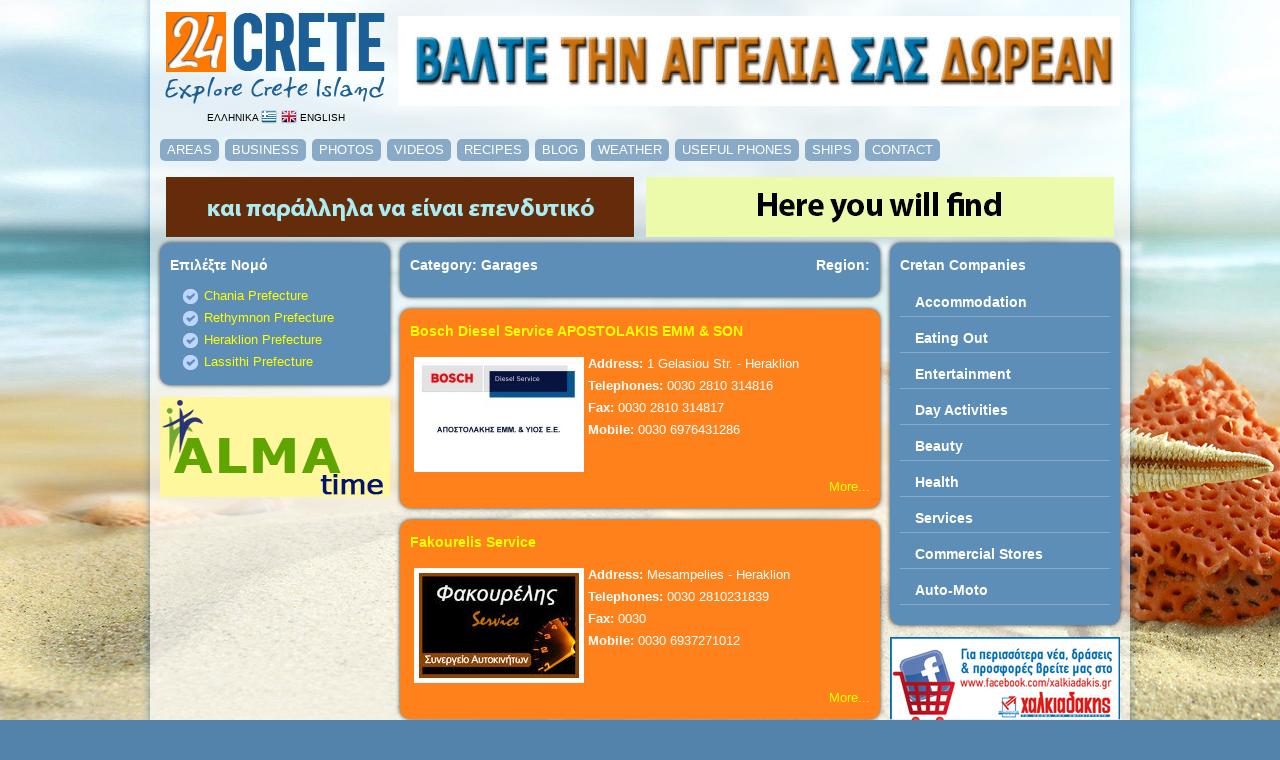

--- FILE ---
content_type: text/html
request_url: https://www.24crete.com/index.php?topic=directory&cat_id=65
body_size: 3131
content:
<!DOCTYPE html PUBLIC "-//W3C//DTD XHTML 1.0 Transitional//EN" "http://www.w3.org/TR/xhtml1/DTD/xhtml1-transitional.dtd">
<html xmlns="http://www.w3.org/1999/xhtml">
<head>
<title> | Crete</title>
<link rel="shortcut icon" href="favicon.ico" />
<meta http-equiv="Content-Type" content="text/html; charset=utf-8" />
<meta name="description" content="Find everything about Heraklion, Chania, Rethymno, Lasithi of Crete island. Explore Crete Greece and feel a different experience" /> 
<meta name="keywords" content="Heraklion Crete, Chania Crete, Rethymnon Crete, Lasithi Crete, Business from Creta, Holidays in Crete, Creta directory, Kreta Griechenland, Urlaub auf Kreta, Iraklio, kriti" />
<meta name="country" content="Greece, Hellas"/ >
<meta name="coverage" content="Worldwide" />
<meta name="robots" content="index,follow" />
<meta name="revisit-after" content="7 days" />
<meta name="distribution" content="Global" />
<link rel="stylesheet" href="css/style.css" type="text/css" />
<link rel="stylesheet" href="css/nav.css" type="text/css" />
<link rel="stylesheet" href="css/slimbox2.css" type="text/css" media="screen" />
<script type="text/javascript" src="js/jquery.js"></script>
<script type="text/javascript" src="js/slimbox2.js"></script>
<script type="text/javascript" src="js/swfobject.js"></script>
<script type="text/javascript" src="js/flash.jz" ></script>
<link href='http://fonts.googleapis.com/css?family=Open+Sans:400&subset=latin,greek-ext,greek,latin-ext' rel='stylesheet' type='text/css' />
<script type="text/javascript">
$(document).ready(function(){
	$(".accordion p").hide();
	$(".accordion h5").click(function(){
		$(this).next("p").slideToggle("fast").siblings("p:visible").slideUp("fast");
		$(this).toggleClass("active");
		$(this).siblings("h5").removeClass("active");
	});

	//alert($("acc1").name);

});
</script>
</head>
<body>
<img src="images/bg.jpg" class="bg" />
<div id="container">
<div id="content">
	<div id="header">
		<div id="logo" class="center"><a href="index.php"><img src="images/24crete_logo_en.png" alt="24 Crete" /></a><br />
		<a href="index.php?lang=el">ΕΛΛΗΝΙΚΑ <img src="images/flag_el.png" alt="Ελληνικά" class="img_flag" /></a>&nbsp;<a href="index.php?lang=en"><img src="images/flag_en.png" alt="English" class="img_flag" /> ENGLISH</a></div>
		<div id="topbanners"><a href="https://efkeries.gr" target="_blank"><img src="_img/banners/aggelies_akiniton.gif" class="banner-bottom" /></a></div>
	</div>

	<div id="menu" class="clear">
		<ul>
			<li><a href="index.php?topic=areas">AREAS</a></li>
			<li><a href="index.php?topic=directory">BUSINESS</a></li>
			<li><a href="index.php?topic=photos">PHOTOS</a></li>
			<li><a href="index.php?topic=videos">VIDEOS</a></li>
			<li><a href="index.php?topic=recipes">RECIPES</a></li>
						<li><a href="index.php?topic=news">BLOG</a></li>
			<li><a href="index.php?topic=weather">WEATHER</a></li>
			<li><a href="index.php?topic=phones">USEFUL PHONES</a></li>
			<li><a href="index.php?topic=sea_map">SHIPS</a></li>
			<li><a href="index.php?topic=contact">CONTACT</a></li>
		</ul>
	</div>

	<div class="center"><div style="margin:6px; float:left;"><a href="https://luxury-properties-greece.gr/properties/recent" target="_blank"><img src="_img/banners/Perfect_property_in_Greece.gif" /></a></div><div style="margin:6px; float:left;"><a href="https://luxury-properties-greece.gr/properties/sales" target="_blank"><img src="_img/banners/Greek_properties.gif" /></a></div></div><br clear="all" /><div class="columns">
	<div class="newbox blues">
	<h3>Επιλέξτε Νομό</h3>
	<ul class="list-travel-1">
		<loop id="results"><li><a href="index.php?topic=directory&region_id=1&cat_id=65">Chania Prefecture</a></li><li><a href="index.php?topic=directory&region_id=2&cat_id=65">Rethymnon Prefecture</a></li><li><a href="index.php?topic=directory&region_id=3&cat_id=65">Heraklion Prefecture</a></li><li><a href="index.php?topic=directory&region_id=4&cat_id=65">Lassithi Prefecture</a></li></loop id="results">
	</ul>
</div>	<div class="banner-col"><a href="http://www.almatime.gr" target="_blank"><img src="_img/banners/Asfalies_Kritis.gif" width="230" /></a></div>
</div>

<div class="column_main">

<div class="newbox blues">
	<h1><div class="fl_left">Category: Garages</div><div class="fl_right">Region: </div><br /></h1>
</div>

	<div class="newbox oranges">
		<h2><a href="index.php?topic=client&clid=80">Bosch Diesel Service APOSTOLAKIS EMM & SON</a></h2>
		<img src="_img/clients/small/20147517234430.jpg" class="bimg fl_left" alt="Bosch Diesel Service APOSTOLAKIS EMM & SON" />
		<p><b>Address:</b> 1 Gelasiou Str. - Heraklion<br /><b>Telephones:</b> 0030 2810 314816<br /><b>Fax:</b> 0030 2810 314817<br /><b>Mobile:</b> 0030 6976431286</p>
		<div class="clear right"><a href="index.php?topic=client&clid=80">More...</a></div>
	</div>

	<div class="newbox oranges">
		<h2><a href="index.php?topic=client&clid=57">Fakourelis Service</a></h2>
		<img src="_img/clients/small/2013215194026607.jpg" class="bimg fl_left" alt="Fakourelis Service" />
		<p><b>Address:</b> Mesampelies - Heraklion<br /><b>Telephones:</b> 0030 2810231839<br /><b>Fax:</b> 0030 <br /><b>Mobile:</b> 0030 6937271012</p>
		<div class="clear right"><a href="index.php?topic=client&clid=57">More...</a></div>
	</div>

	<div class="newbox oranges">
		<h2><a href="index.php?topic=client&clid=59">MARKAKIS - SAITAKIS  General Cars Service</a></h2>
		<img src="_img/clients/small/201332124543426.jpg" class="bimg fl_left" alt="MARKAKIS - SAITAKIS  General Cars Service" />
		<p><b>Address:</b> 223, Irinis & Filias - Malades - Heraklion<br /><b>Telephones:</b> 0030 2810255925<br /><b>Fax:</b> 0030 <br /><b>Mobile:</b> 0030 6977436076</p>
		<div class="clear right"><a href="index.php?topic=client&clid=59">More...</a></div>
	</div>

	<div class="newbox oranges">
		<h2><a href="index.php?topic=client&clid=55">Mercedes - Benz and Service Smart</a></h2>
		<img src="_img/clients/small/201321417633651.jpg" class="bimg fl_left" alt="Mercedes - Benz and Service Smart" />
		<p><b>Address:</b> 10 M. Katraki Str. - Foinikia - Heraklion<br /><b>Telephones:</b> 0030 2810370103<br /><b>Fax:</b> 0030 2810370104<br /><b>Mobile:</b> 0030 6944636631</p>
		<div class="clear right"><a href="index.php?topic=client&clid=55">More...</a></div>
	</div>

	<div class="newbox oranges">
		<h2><a href="index.php?topic=client&clid=51">Mercedes-Benz and Smart SERVICE</a></h2>
		<img src="_img/clients/small/2013128185250413.jpg" class="bimg fl_left" alt="Mercedes-Benz and Smart SERVICE" />
		<p><b>Address:</b> M. Katraki - Ag. Ioannis Chostos - Heraklion<br /><b>Telephones:</b> 0030 2810263729<br /><b>Fax:</b> 0030 <br /><b>Mobile:</b> 0030 6974691148</p>
		<div class="clear right"><a href="index.php?topic=client&clid=51">More...</a></div>
	</div>

	<div class="newbox oranges">
		<h2><a href="index.php?topic=client&clid=44">Overlap</a></h2>
		<img src="_img/clients/small/201312014355671.jpg" class="bimg fl_left" alt="Overlap" />
		<p><b>Address:</b> 22 Stefanogiorgi Str. - Heraklion<br /><b>Telephones:</b> 0030 2810319117<br /><b>Fax:</b> 0030 2810319117<br /><b>Mobile:</b> 0030 6937285527</p>
		<div class="clear right"><a href="index.php?topic=client&clid=44">More...</a></div>
	</div>

	<div class="newbox oranges">
		<h2><a href="index.php?topic=client&clid=65">Special Car Service</a></h2>
		<img src="_img/clients/small/2013317185228248.jpg" class="bimg fl_left" alt="Special Car Service" />
		<p><b>Address:</b> 208, 62 Martiron Str. - Heraklion<br /><b>Telephones:</b> 0030 2813008460<br /><b>Fax:</b> 0030 <br /><b>Mobile:</b> 0030 6944654943</p>
		<div class="clear right"><a href="index.php?topic=client&clid=65">More...</a></div>
	</div>

</div>

<div class="columns">
	<div class="newbox blues">
	<h3>Cretan Companies</h3>
	<div class="accordion">
	<h5>Accommodation</h5><p><span class="list1"><a href="index.php?topic=directory&cat_id=9">Rooms</a></span><span class="list1"><a href="index.php?topic=directory&cat_id=10">Studios - Apartments</a></span><span class="list1"><a href="index.php?topic=directory&cat_id=11">Hotels</a></span><span class="list1"><a href="index.php?topic=directory&cat_id=12">Villas</a></span><span class="list1"><a href="index.php?topic=directory&cat_id=13">Camping</a></span></p><h5>Εating Out</h5><p><span class="list1"><a href="index.php?topic=directory&cat_id=14">Fast Food</a></span><span class="list1"><a href="index.php?topic=directory&cat_id=15">Souvlaki</a></span><span class="list1"><a href="index.php?topic=directory&cat_id=16">Pizza</a></span><span class="list1"><a href="index.php?topic=directory&cat_id=17">Taverns</a></span><span class="list1"><a href="index.php?topic=directory&cat_id=18">Restaurants</a></span><span class="list1"><a href="index.php?topic=directory&cat_id=19">Fish Taverns</a></span></p><h5>Entertainment</h5><p><span class="list1"><a href="index.php?topic=directory&cat_id=20">Café</a></span><span class="list1"><a href="index.php?topic=directory&cat_id=21">Internet Café</a></span><span class="list1"><a href="index.php?topic=directory&cat_id=22">Video Games - Billiards</a></span><span class="list1"><a href="index.php?topic=directory&cat_id=23">Bar - Clubs</a></span><span class="list1"><a href="index.php?topic=directory&cat_id=24">Live Music</a></span><span class="list1"><a href="index.php?topic=directory&cat_id=76">Beach Bar</a></span></p><h5>Day Activities</h5><p><span class="list1"><a href="index.php?topic=directory&cat_id=25">Water Parks</a></span><span class="list1"><a href="index.php?topic=directory&cat_id=26">Scuba Diving</a></span><span class="list1"><a href="index.php?topic=directory&cat_id=27">Water Sports</a></span><span class="list1"><a href="index.php?topic=directory&cat_id=28">Horse Riding</a></span><span class="list1"><a href="index.php?topic=directory&cat_id=29">Safari</a></span><span class="list1"><a href="index.php?topic=directory&cat_id=30">Bike</a></span><span class="list1"><a href="index.php?topic=directory&cat_id=31">Gyms - Sports</a></span><span class="list1"><a href="index.php?topic=directory&cat_id=73">Day Nursery</a></span></p><h5>Beauty</h5><p><span class="list1"><a href="index.php?topic=directory&cat_id=32">Spa</a></span><span class="list1"><a href="index.php?topic=directory&cat_id=33">Hair Saloons</a></span><span class="list1"><a href="index.php?topic=directory&cat_id=34">Beauty Saloons</a></span><span class="list1"><a href="index.php?topic=directory&cat_id=35">Nails Care</a></span><span class="list1"><a href="index.php?topic=directory&cat_id=36">Fish Spa</a></span></p><h5>Health</h5><p><span class="list1"><a href="index.php?topic=directory&cat_id=37">Doctors</a></span><span class="list1"><a href="index.php?topic=directory&cat_id=38">Drug Stores</a></span><span class="list1"><a href="index.php?topic=directory&cat_id=39">Health Centers</a></span></p><h5>Services</h5><p><span class="list1"><a href="index.php?topic=directory&cat_id=40">Rent a Bike</a></span><span class="list1"><a href="index.php?topic=directory&cat_id=41">Rent a Car</a></span><span class="list1"><a href="index.php?topic=directory&cat_id=42">Travel Agencies</a></span><span class="list1"><a href="index.php?topic=directory&cat_id=57">Realestate Agents</a></span><span class="list1"><a href="index.php?topic=directory&cat_id=58">Advertising Companies</a></span><span class="list1"><a href="index.php?topic=directory&cat_id=59">Insurance Companies</a></span><span class="list1"><a href="index.php?topic=directory&cat_id=62">Architects</a></span><span class="list1"><a href="index.php?topic=directory&cat_id=66">Elevators</a></span><span class="list1"><a href="index.php?topic=directory&cat_id=69">Recycling</a></span><span class="list1"><a href="index.php?topic=directory&cat_id=77">TAXI</a></span><span class="list1"><a href="index.php?topic=directory&cat_id=81">Banquets</a></span><span class="list1"><a href="index.php?topic=directory&cat_id=82">Cleaner</a></span></p><h5>Commercial Stores</h5><p><span class="list1"><a href="index.php?topic=directory&cat_id=43">Souvenirs</a></span><span class="list1"><a href="index.php?topic=directory&cat_id=44">Accessories</a></span><span class="list1"><a href="index.php?topic=directory&cat_id=45">Gifts</a></span><span class="list1"><a href="index.php?topic=directory&cat_id=46">Jewelers Shops</a></span><span class="list1"><a href="index.php?topic=directory&cat_id=47">Perfumeries</a></span><span class="list1"><a href="index.php?topic=directory&cat_id=48">Furs - Leather</a></span><span class="list1"><a href="index.php?topic=directory&cat_id=50">Clothes</a></span><span class="list1"><a href="index.php?topic=directory&cat_id=52">Athletic Stores</a></span><span class="list1"><a href="index.php?topic=directory&cat_id=53">Shoe Stores</a></span><span class="list1"><a href="index.php?topic=directory&cat_id=54">Drinks - Kava</a></span><span class="list1"><a href="index.php?topic=directory&cat_id=55">Traditional Products</a></span><span class="list1"><a href="index.php?topic=directory&cat_id=56">Super & Mini Markets</a></span><span class="list1"><a href="index.php?topic=directory&cat_id=64">Gas Stations</a></span><span class="list1"><a href="index.php?topic=directory&cat_id=67">Glass & Glazing</a></span><span class="list1"><a href="index.php?topic=directory&cat_id=68">Aluminium - Constructions</a></span><span class="list1"><a href="index.php?topic=directory&cat_id=71">Butchers</a></span><span class="list1"><a href="index.php?topic=directory&cat_id=74">Underwear</a></span><span class="list1"><a href="index.php?topic=directory&cat_id=75">Sea Supplies</a></span><span class="list1"><a href="index.php?topic=directory&cat_id=78">Patisserie - Bakery</a></span><span class="list1"><a href="index.php?topic=directory&cat_id=79">Tattoo</a></span><span class="list1"><a href="index.php?topic=directory&cat_id=83">Feeds</a></span><span class="list1"><a href="index.php?topic=directory&cat_id=84">Flowers</a></span></p><h5>Auto-Moto</h5><p><span class="list1"><a href="index.php?topic=directory&cat_id=61">Car Care - Painting</a></span><span class="list1"><a href="index.php?topic=directory&cat_id=63">Electrical Garages</a></span><span class="list1"><a href="index.php?topic=directory&cat_id=65">Garages</a></span><span class="list1"><a href="index.php?topic=directory&cat_id=70">Car Wash</a></span><span class="list1"><a href="index.php?topic=directory&cat_id=72">Cooling - Heating</a></span></p>
	</div>
</div>	<div class="banner-col"><a href="http://www.xalkiadakis.gr/xalkiadakis/el/home.html" target="_blank"><img src="_img/banners/xalkiadakis.jpg" width="230"></a></div>
	<div class="banner-col"><a href="http://www.kazanakis.gr" target="_blank"><img src="_img/banners/typocreta.jpg" width="230" /></a></div><div class="banner-col"><a href="https://icube.gr/" target="_blank"><img src="_img/banners/icube_iraklio.gif" width="230" /></a></div><div class="banner-col"><a href="https://www.galinicrete.com/en/index.php" target="_blank"><img src="_img/banners/Palekastro_Sitia_Kouremenos_Vai_Galini Apartments.gif" width="230" /></a></div><div class="banner-col"><a href="https://proothiseis.gr/" target="_blank"><img src="_img/banners/Proothisi_mesitikou_grafiou.gif" width="230" /></a></div></div>
<br clear="all" />

<div id="footer">

	<a href="index.php?topic=areas">AREAS</a> &#8226; <a href="index.php?topic=directory">BUSINESS</a> &#8226; <a href="index.php?topic=photos">PHOTOS</a> &#8226; <a href="index.php?topic=videos">VIDEOS</a> &#8226; <a href="index.php?topic=recipes">RECIPES</a> &#8226; <a href="index.php?topic=mantinades"></a> &#8226; <a href="index.php?topic=news">BLOG</a> &#8226; <a href="index.php?topic=weather">WEATHER</a> &#8226; <a href="index.php?topic=phones">USEFUL PHONES</a> &#8226; <a href="index.php?topic=sea_map">SHIPS</a> &#8226; <a href="index.php?topic=tags">TAGS</a> &#8226; <a href="index.php?topic=contact">CONTACT</a></div>

</div>

<div id="footer_info">

Information about: <a href="index.php?topic=areas&area_id=17">Heraklion</a> – <a href="index.php?topic=areas&area_id=12">Rethymnon</a> – <a href="index.php?topic=areas&area_id=5">Chania</a> – <a href="index.php?topic=areas&area_id=25">Lasithi</a>
</div>

</div>
</body>
</html>